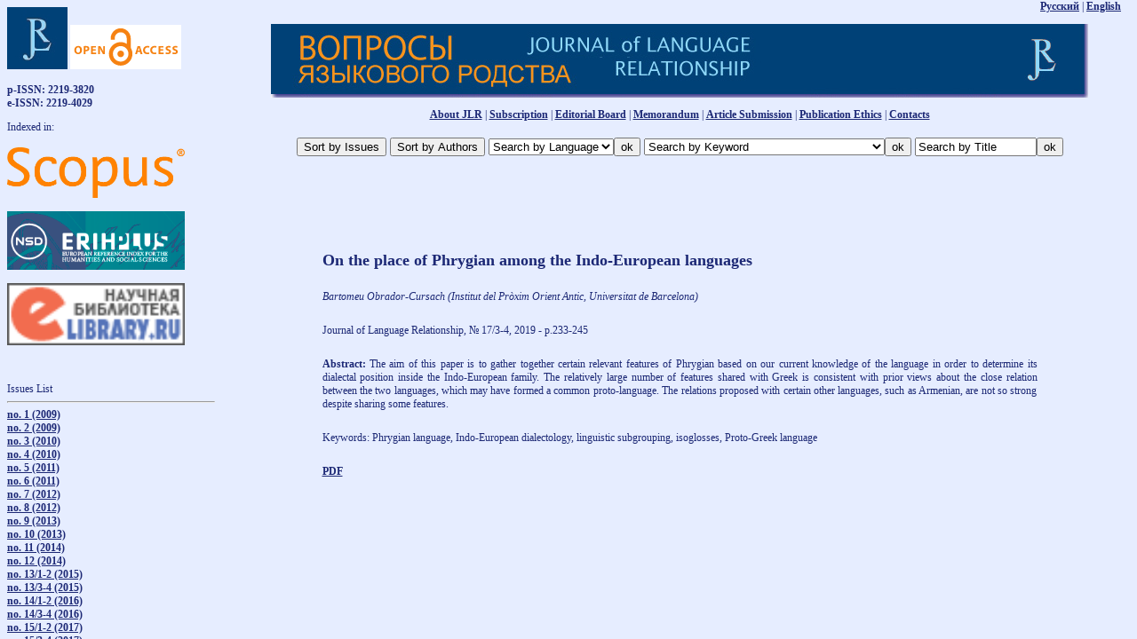

--- FILE ---
content_type: text/html; charset=UTF-8
request_url: https://jolr.ru/index.php?article=271
body_size: 172
content:
<html> 
 
<head>
<meta http-equiv="Content-Type" content="text/html; charset=utf8">
<title>Journal of Language Relationship</title> 
</head> 


<frameset framespacing="0" border="false" frameborder="0" cols="250,*"> 
  <frame name="authors" src="authors.php" scrolling="auto"> 
  <frameset rows="250,*"> 
    <frame name="search" src="search.php?article=271" noresize marginheight="0" marginwidth="0"> 
    <frame name="publications" src="article.php?id=271" scrolling="auto"> 
  </frameset>
</frameset> 

</html> 


--- FILE ---
content_type: text/html; charset=UTF-8
request_url: https://jolr.ru/authors.php
body_size: 3738
content:
<html>
<head>
<meta http-equiv="Content-Type" content="text/html; charset=utf8">
<link href="style.css" rel=stylesheet type=text/css> 
</head>
<body topmargn=20>

<a target="_top" href="index.php"><img src="images/logo.png"></a>
<img title="Platinum open-access model (free for authors and readers)" height="50px" src="images/openaccess.svg"></a>

<p><b>p-ISSN: 2219-3820</b>
<br><b>e-ISSN: 2219-4029</b></p>

<p>
Indexed in:<br>
<br><a target="_blank" href="http://www.scopus.com/sourceid/21100898969"><img src="images/scopus.png"  width="200"></a><br><br>

<a target="_blank" href="https://kanalregister.hkdir.no/publiseringskanaler/erihplus/periodical/info.action?id=485991"><img src="images/erih.png"  width="200"></a><br><br>

<a target="_blank" href="https://www.elibrary.ru/contents.asp?titleid=69471"><img src="images/elib.gif" width="200"></a><br><br>

</p>

&nbsp;<br>Issues List<hr><a href="publications.php?sort=issue&year=2009&issue=1" target="publications"> no. 1 (2009)</a><br><a href="publications.php?sort=issue&year=2009&issue=2" target="publications"> no. 2 (2009)</a><br><a href="publications.php?sort=issue&year=2010&issue=3" target="publications"> no. 3 (2010)</a><br><a href="publications.php?sort=issue&year=2010&issue=4" target="publications"> no. 4 (2010)</a><br><a href="publications.php?sort=issue&year=2011&issue=5" target="publications"> no. 5 (2011)</a><br><a href="publications.php?sort=issue&year=2011&issue=6" target="publications"> no. 6 (2011)</a><br><a href="publications.php?sort=issue&year=2012&issue=7" target="publications"> no. 7 (2012)</a><br><a href="publications.php?sort=issue&year=2012&issue=8" target="publications"> no. 8 (2012)</a><br><a href="publications.php?sort=issue&year=2013&issue=9" target="publications"> no. 9 (2013)</a><br><a href="publications.php?sort=issue&year=2013&issue=10" target="publications"> no. 10 (2013)</a><br><a href="publications.php?sort=issue&year=2014&issue=11" target="publications"> no. 11 (2014)</a><br><a href="publications.php?sort=issue&year=2014&issue=12" target="publications"> no. 12 (2014)</a><br><a href="publications.php?sort=issue&year=2015&issue=13/1-2" target="publications"> no. 13/1-2 (2015)</a><br><a href="publications.php?sort=issue&year=2015&issue=13/3-4" target="publications"> no. 13/3-4 (2015)</a><br><a href="publications.php?sort=issue&year=2016&issue=14/1-2" target="publications"> no. 14/1-2 (2016)</a><br><a href="publications.php?sort=issue&year=2016&issue=14/3-4" target="publications"> no. 14/3-4 (2016)</a><br><a href="publications.php?sort=issue&year=2017&issue=15/1-2" target="publications"> no. 15/1-2 (2017)</a><br><a href="publications.php?sort=issue&year=2017&issue=15/3-4" target="publications"> no. 15/3-4 (2017)</a><br><a href="publications.php?sort=issue&year=2018&issue=16/1-2" target="publications"> no. 16/1-2 (2018)</a><br><a href="publications.php?sort=issue&year=2018&issue=16/3-4" target="publications"> no. 16/3-4 (2018)</a><br><a href="publications.php?sort=issue&year=2019&issue=17/1-2" target="publications"> no. 17/1-2 (2019)</a><br><a href="publications.php?sort=issue&year=2019&issue=17/3-4" target="publications"> no. 17/3-4 (2019)</a><br><a href="publications.php?sort=issue&year=2020&issue=18/1-2" target="publications"> no. 18/1-2 (2020)</a><br><a href="publications.php?sort=issue&year=2020&issue=18/3-4" target="publications"> no. 18/3-4 (2020)</a><br><a href="publications.php?sort=issue&year=2021&issue=19/1-2" target="publications"> no. 19/1-2 (2021)</a><br><a href="publications.php?sort=issue&year=2021&issue=19/3-4" target="publications"> no. 19/3-4 (2021)</a><br><a href="publications.php?sort=issue&year=2022&issue=20/1-2" target="publications"> no. 20/1-2 (2022)</a><br><a href="publications.php?sort=issue&year=2022&issue=20/3-4" target="publications"> no. 20/3-4 (2022)</a><br><a href="publications.php?sort=issue&year=2023&issue=21/1-2" target="publications"> no. 21/1-2 (2023)</a><br><a href="publications.php?sort=issue&year=2023&issue=21/3-4" target="publications"> no. 21/3-4 (2023)</a><br><a href="publications.php?sort=issue&year=2024&issue=22/1-2" target="publications"> no. 22/1-2 (2024)</a><br><a href="publications.php?sort=issue&year=2024&issue=22/3-4" target="publications"> no. 22/3-4 (2024)</a><br><a href="publications.php?sort=issue&year=2025&issue=23/1-2" target="publications"> no. 23/1-2 (2025)</a><br><hr><p>Authors List<hr><a href="publications.php?sort=author&auth=*Editors, " target="publications">*Editors, </a> (2)<br><a href="publications.php?sort=author&auth=Adiego, Ignasi-Xavier" target="publications">Adiego, Ignasi-Xavier</a> (1)<br><a href="publications.php?sort=author&auth=Afanasev, Ilia" target="publications">Afanasev, Ilia</a> (1)<br><a href="publications.php?sort=author&auth=Aikio, Ante" target="publications">Aikio, Ante</a> (1)<br><a href="publications.php?sort=author&auth=Alekseyev, Mikhail" target="publications">Alekseyev, Mikhail</a> (1)<br><a href="publications.php?sort=author&auth=Alonso, Juan Luis García" target="publications">Alonso, Juan Luis García</a> (1)<br><a href="publications.php?sort=author&auth=Alves, Mark" target="publications">Alves, Mark</a> (1)<br><a href="publications.php?sort=author&auth=Andrade, Rafael" target="publications">Andrade, Rafael</a> (1)<br><a href="publications.php?sort=author&auth=Anikin, Alexander" target="publications">Anikin, Alexander</a> (1)<br><a href="publications.php?sort=author&auth=Anthony, David" target="publications">Anthony, David</a> (1)<br><a href="publications.php?sort=author&auth=Armand, Elena" target="publications">Armand, Elena</a> (1)<br><a href="publications.php?sort=author&auth=Babaev, Kirill" target="publications">Babaev, Kirill</a> (9)<br><a href="publications.php?sort=author&auth=Badeev, Artyom" target="publications">Badeev, Artyom</a> (1)<br><a href="publications.php?sort=author&auth=Balanovska, Elena" target="publications">Balanovska, Elena</a> (1)<br><a href="publications.php?sort=author&auth=Balanovsky, Oleg" target="publications">Balanovsky, Oleg</a> (1)<br><a href="publications.php?sort=author&auth=Bancel, Pierre" target="publications">Bancel, Pierre</a> (1)<br><a href="publications.php?sort=author&auth=Barulin, Alexander" target="publications">Barulin, Alexander</a> (1)<br><a href="publications.php?sort=author&auth=Basharin, Pavel" target="publications">Basharin, Pavel</a> (1)<br><a href="publications.php?sort=author&auth=Belikov, Vladimir" target="publications">Belikov, Vladimir</a> (1)<br><a href="publications.php?sort=author&auth=Belov, Alexius" target="publications">Belov, Alexius</a> (1)<br><a href="publications.php?sort=author&auth=Belova, Anna" target="publications">Belova, Anna</a> (1)<br><a href="publications.php?sort=author&auth=Belyayev, Oleg" target="publications">Belyayev, Oleg</a> (1)<br><a href="publications.php?sort=author&auth=Belykh, Sergei" target="publications">Belykh, Sergei</a> (1)<br><a href="publications.php?sort=author&auth=Belykh, Sergey" target="publications">Belykh, Sergey</a> (1)<br><a href="publications.php?sort=author&auth=Bengtson, John" target="publications">Bengtson, John</a> (5)<br><a href="publications.php?sort=author&auth=Bezlepkin, Alexander" target="publications">Bezlepkin, Alexander</a> (2)<br><a href="publications.php?sort=author&auth=Blažek, Václav" target="publications">Blažek, Václav</a> (6)<br><a href="publications.php?sort=author&auth=Bomhard, Allan" target="publications">Bomhard, Allan</a> (1)<br><a href="publications.php?sort=author&auth=Boroday, Sergei" target="publications">Boroday, Sergei</a> (1)<br><a href="publications.php?sort=author&auth=Burlak, Svetlana" target="publications">Burlak, Svetlana</a> (4)<br><a href="publications.php?sort=author&auth=Carvalho, Fernando O. de" target="publications">Carvalho, Fernando O. de</a> (5)<br><a href="publications.php?sort=author&auth=Chacon, Thiago Costa" target="publications">Chacon, Thiago Costa</a> (1)<br><a href="publications.php?sort=author&auth=Chekhonadskaya, Nina" target="publications">Chekhonadskaya, Nina</a> (1)<br><a href="publications.php?sort=author&auth=Chirikba, Viacheslav" target="publications">Chirikba, Viacheslav</a> (1)<br><a href="publications.php?sort=author&auth=Cotticelli-Kurras, Paola" target="publications">Cotticelli-Kurras, Paola</a> (1)<br><a href="publications.php?sort=author&auth=Davletshin, Albert" target="publications">Davletshin, Albert</a> (3)<br><a href="publications.php?sort=author&auth=Dieterlen, Florent" target="publications">Dieterlen, Florent</a> (1)<br><a href="publications.php?sort=author&auth=Dybo, Anna" target="publications">Dybo, Anna</a> (7)<br><a href="publications.php?sort=author&auth=Dybo, Vladimir" target="publications">Dybo, Vladimir</a> (4)<br><a href="publications.php?sort=author&auth=Edelman, Joy" target="publications">Edelman, Joy</a> (1)<br><a href="publications.php?sort=author&auth=Egorov, Ilya" target="publications">Egorov, Ilya</a> (3)<br><a href="publications.php?sort=author&auth=Eichner, Heiner" target="publications">Eichner, Heiner</a> (2)<br><a href="publications.php?sort=author&auth=Fleischhauer, Jens" target="publications">Fleischhauer, Jens</a> (1)<br><a href="publications.php?sort=author&auth=Foster, Christopher J." target="publications">Foster, Christopher J.</a> (1)<br><a href="publications.php?sort=author&auth=Fournet, Arnaud" target="publications">Fournet, Arnaud</a> (1)<br><a href="publications.php?sort=author&auth=Gamkrelidze, Tamaz" target="publications">Gamkrelidze, Tamaz</a> (1)<br><a href="publications.php?sort=author&auth=García Trabazo, José Virgilio" target="publications">García Trabazo, José Virgilio</a> (1)<br><a href="publications.php?sort=author&auth=Gates, Jesse P." target="publications">Gates, Jesse P.</a> (1)<br><a href="publications.php?sort=author&auth=Gell-Mann, Murray" target="publications">Gell-Mann, Murray</a> (2)<br><a href="publications.php?sort=author&auth=Giusfredi, Federico" target="publications">Giusfredi, Federico</a> (1)<br><a href="publications.php?sort=author&auth=Gong, Xun" target="publications">Gong, Xun</a> (1)<br><a href="publications.php?sort=author&auth=Gruntov, Ilya" target="publications">Gruntov, Ilya</a> (2)<br><a href="publications.php?sort=author&auth=Gvozdanović, Jadranka" target="publications">Gvozdanović, Jadranka</a> (1)<br><a href="publications.php?sort=author&auth=Görke, Susanne" target="publications">Görke, Susanne</a> (1)<br><a href="publications.php?sort=author&auth=Harvey, Andrew" target="publications">Harvey, Andrew</a> (1)<br><a href="publications.php?sort=author&auth=Helimsky, Eugene" target="publications">Helimsky, Eugene</a> (1)<br><a href="publications.php?sort=author&auth=Hill, Nathan W." target="publications">Hill, Nathan W.</a> (1)<br><a href="publications.php?sort=author&auth=Holman, Eric" target="publications">Holman, Eric</a> (1)<br><a href="publications.php?sort=author&auth=Honken, Henry" target="publications">Honken, Henry</a> (1)<br><a href="publications.php?sort=author&auth=Huo, Wenwen" target="publications">Huo, Wenwen</a> (1)<br><a href="publications.php?sort=author&auth=Illich-Svitych, Vladislav" target="publications">Illich-Svitych, Vladislav</a> (1)<br><a href="publications.php?sort=author&auth=Irnanda, Septhia" target="publications">Irnanda, Septhia</a> (1)<br><a href="publications.php?sort=author&auth=Itkin, Ilya B." target="publications">Itkin, Ilya B.</a> (1)<br><a href="publications.php?sort=author&auth=Ivanov, Vyacheslav" target="publications">Ivanov, Vyacheslav</a> (2)<br><a href="publications.php?sort=author&auth=Jacques, Guillaume" target="publications">Jacques, Guillaume</a> (1)<br><a href="publications.php?sort=author&auth=Jin, Lixin" target="publications">Jin, Lixin</a> (1)<br><a href="publications.php?sort=author&auth=Kassian, Alexei" target="publications">Kassian, Alexei</a> (6)<br><a href="publications.php?sort=author&auth=Khachaturyan, Maria" target="publications">Khachaturyan, Maria</a> (1)<br><a href="publications.php?sort=author&auth=Kharkov, Vladimir N." target="publications">Kharkov, Vladimir N.</a> (1)<br><a href="publications.php?sort=author&auth=Kholkina, Liliya" target="publications">Kholkina, Liliya</a> (1)<br><a href="publications.php?sort=author&auth=Klimenchenko, Lyubov" target="publications">Klimenchenko, Lyubov</a> (1)<br><a href="publications.php?sort=author&auth=Kocharov, Petr" target="publications">Kocharov, Petr</a> (1)<br><a href="publications.php?sort=author&auth=Kogan, Anton" target="publications">Kogan, Anton</a> (16)<br><a href="publications.php?sort=author&auth=Kolesnikov, Nikita A." target="publications">Kolesnikov, Nikita A.</a> (1)<br><a href="publications.php?sort=author&auth=Kornienko, Tatiana" target="publications">Kornienko, Tatiana</a> (1)<br><a href="publications.php?sort=author&auth=Korovina, Evgeniya" target="publications">Korovina, Evgeniya</a> (3)<br><a href="publications.php?sort=author&auth=Koryakov, Yuri B. " target="publications">Koryakov, Yuri B. </a> (1)<br><a href="publications.php?sort=author&auth=Koshelev, Alexey" target="publications">Koshelev, Alexey</a> (1)<br><a href="publications.php?sort=author&auth=Kotoedov, Ivan" target="publications">Kotoedov, Ivan</a> (1)<br><a href="publications.php?sort=author&auth=Krylova, Anastasia" target="publications">Krylova, Anastasia</a> (1)<br><a href="publications.php?sort=author&auth=Krylova, Anastasiya" target="publications">Krylova, Anastasiya</a> (5)<br><a href="publications.php?sort=author&auth=Kudrinski, Maksim" target="publications">Kudrinski, Maksim</a> (2)<br><a href="publications.php?sort=author&auth=Kulikov, Leonid" target="publications">Kulikov, Leonid</a> (1)<br><a href="publications.php?sort=author&auth=Kullanda, Sergey" target="publications">Kullanda, Sergey</a> (7)<br><a href="publications.php?sort=author&auth=Kuritsyna, Anna" target="publications">Kuritsyna, Anna</a> (1)<br><a href="publications.php?sort=author&auth=Kuzmina, Anastasiya" target="publications">Kuzmina, Anastasiya</a> (1)<br><a href="publications.php?sort=author&auth=Kuznetsov, Igor" target="publications">Kuznetsov, Igor</a> (1)<br><a href="publications.php?sort=author&auth=Lai, Yunfan" target="publications">Lai, Yunfan</a> (2)<br><a href="publications.php?sort=author&auth=Lander, Yuri" target="publications">Lander, Yuri</a> (1)<br><a href="publications.php?sort=author&auth=Leschber, Corinna" target="publications">Leschber, Corinna</a> (1)<br><a href="publications.php?sort=author&auth=List, Johann-Mattis" target="publications">List, Johann-Mattis</a> (4)<br><a href="publications.php?sort=author&auth=Lolua, Roman" target="publications">Lolua, Roman</a> (1)<br><a href="publications.php?sort=author&auth=Lorentz, Marina" target="publications">Lorentz, Marina</a> (2)<br><a href="publications.php?sort=author&auth=Lyavdansky, Alexey" target="publications">Lyavdansky, Alexey</a> (1)<br><a href="publications.php?sort=author&auth=Ma, Kun" target="publications">Ma, Kun</a> (1)<br><a href="publications.php?sort=author&auth=Mallory, J.P." target="publications">Mallory, J.P.</a> (1)<br><a href="publications.php?sort=author&auth=Mankov, Alexander" target="publications">Mankov, Alexander</a> (1)<br><a href="publications.php?sort=author&auth=Manusov, Arseniy" target="publications">Manusov, Arseniy</a> (1)<br><a href="publications.php?sort=author&auth=Manzelli, Gianguido" target="publications">Manzelli, Gianguido</a> (1)<br><a href="publications.php?sort=author&auth=Martirosyan, Hrach" target="publications">Martirosyan, Hrach</a> (1)<br><a href="publications.php?sort=author&auth=Matasović, Ranko" target="publications">Matasović, Ranko</a> (1)<br><a href="publications.php?sort=author&auth=Matthey de l’Etang, Alain" target="publications">Matthey de l’Etang, Alain</a> (1)<br><a href="publications.php?sort=author&auth=Mazo, Olga" target="publications">Mazo, Olga</a> (2)<br><a href="publications.php?sort=author&auth=Melchert, Craig H." target="publications">Melchert, Craig H.</a> (1)<br><a href="publications.php?sort=author&auth=Mikhailova, Tatyana" target="publications">Mikhailova, Tatyana</a> (11)<br><a href="publications.php?sort=author&auth=Militarev, Alexander" target="publications">Militarev, Alexander</a> (10)<br><a href="publications.php?sort=author&auth=Molina, Maria" target="publications">Molina, Maria</a> (7)<br><a href="publications.php?sort=author&auth=Mous, Maarten" target="publications">Mous, Maarten</a> (1)<br><a href="publications.php?sort=author&auth=Mouton, Alice" target="publications">Mouton, Alice</a> (1)<br><a href="publications.php?sort=author&auth=Mudrak, Oleg" target="publications">Mudrak, Oleg</a> (1)<br><a href="publications.php?sort=author&auth=Mullonen, Irma" target="publications">Mullonen, Irma</a> (1)<br><a href="publications.php?sort=author&auth=Nanij, Lyudmila" target="publications">Nanij, Lyudmila</a> (1)<br><a href="publications.php?sort=author&auth=Nikolaev, Sergei" target="publications">Nikolaev, Sergei</a> (6)<br><a href="publications.php?sort=author&auth=Nikulin, Andrey" target="publications">Nikulin, Andrey</a> (6)<br><a href="publications.php?sort=author&auth=Normanskaya, Yuliya" target="publications">Normanskaya, Yuliya</a> (1)<br><a href="publications.php?sort=author&auth=Obrador-Cursach, Bartomeu" target="publications">Obrador-Cursach, Bartomeu</a> (2)<br><a href="publications.php?sort=author&auth=Ogloblin, Alexander" target="publications">Ogloblin, Alexander</a> (1)<br><a href="publications.php?sort=author&auth=Oreshko, Rostislav" target="publications">Oreshko, Rostislav</a> (2)<br><a href="publications.php?sort=author&auth=Orlandi, Georg" target="publications">Orlandi, Georg</a> (1)<br><a href="publications.php?sort=author&auth=Orlandi, Giorgio" target="publications">Orlandi, Giorgio</a> (2)<br><a href="publications.php?sort=author&auth=Oslon, Mikhail" target="publications">Oslon, Mikhail</a> (3)<br><a href="publications.php?sort=author&auth=Peiros, Ilia" target="publications">Peiros, Ilia</a> (4)<br><a href="publications.php?sort=author&auth=Petrova, Varvara" target="publications">Petrova, Varvara</a> (1)<br><a href="publications.php?sort=author&auth=Popova, Olga" target="publications">Popova, Olga</a> (1)<br><a href="publications.php?sort=author&auth=Porkhomovsky, Viktor" target="publications">Porkhomovsky, Viktor</a> (1)<br><a href="publications.php?sort=author&auth=Pozdniakov, Konstantin" target="publications">Pozdniakov, Konstantin</a> (1)<br><a href="publications.php?sort=author&auth=Prokhorov, Kirill" target="publications">Prokhorov, Kirill</a> (1)<br><a href="publications.php?sort=author&auth=Prósper, Blanca María" target="publications">Prósper, Blanca María</a> (2)<br><a href="publications.php?sort=author&auth=Qiang, Si" target="publications">Qiang, Si</a> (1)<br><a href="publications.php?sort=author&auth=Renkovskaya, Evgeniya" target="publications">Renkovskaya, Evgeniya</a> (1)<br><a href="publications.php?sort=author&auth=Repanšek, Luka" target="publications">Repanšek, Luka</a> (1)<br><a href="publications.php?sort=author&auth=Reshetnikov, Kirill" target="publications">Reshetnikov, Kirill</a> (1)<br><a href="publications.php?sort=author&auth=Rieken, Elisabeth" target="publications">Rieken, Elisabeth</a> (1)<br><a href="publications.php?sort=author&auth=Rizza, Alfredo" target="publications">Rizza, Alfredo</a> (1)<br><a href="publications.php?sort=author&auth=Robbeets, Martine" target="publications">Robbeets, Martine</a> (1)<br><a href="publications.php?sort=author&auth=Romantsevski, Anastasia Garnet" target="publications">Romantsevski, Anastasia Garnet</a> (1)<br><a href="publications.php?sort=author&auth=Russo, Maksim" target="publications">Russo, Maksim</a> (1)<br><a href="publications.php?sort=author&auth=Réveilhac, Florian" target="publications">Réveilhac, Florian</a> (1)<br><a href="publications.php?sort=author&auth=Sadykova, Anna" target="publications">Sadykova, Anna</a> (1)<br><a href="publications.php?sort=author&auth=Saenko, Mikhail" target="publications">Saenko, Mikhail</a> (7)<br><a href="publications.php?sort=author&auth=Sands, Bonny" target="publications">Sands, Bonny</a> (1)<br><a href="publications.php?sort=author&auth=Savelyev, Alexander" target="publications">Savelyev, Alexander</a> (1)<br><a href="publications.php?sort=author&auth=Scala, Andrea" target="publications">Scala, Andrea</a> (1)<br><a href="publications.php?sort=author&auth=Schürr, Dieter" target="publications">Schürr, Dieter</a> (1)<br><a href="publications.php?sort=author&auth=Shatskov, Andrey" target="publications">Shatskov, Andrey</a> (1)<br><a href="publications.php?sort=author&auth=Shen, Ruiqing" target="publications">Shen, Ruiqing</a> (1)<br><a href="publications.php?sort=author&auth=Sideltsev, Andrej" target="publications">Sideltsev, Andrej</a> (4)<br><a href="publications.php?sort=author&auth=Sidwell, Paul" target="publications">Sidwell, Paul</a> (2)<br><a href="publications.php?sort=author&auth=Sim, Galina" target="publications">Sim, Galina</a> (1)<br><a href="publications.php?sort=author&auth=Simon, Zsolt" target="publications">Simon, Zsolt</a> (1)<br><a href="publications.php?sort=author&auth=Sirk, Ulo" target="publications">Sirk, Ulo</a> (1)<br><a href="publications.php?sort=author&auth=Smirnitskaya, Anna" target="publications">Smirnitskaya, Anna</a> (1)<br><a href="publications.php?sort=author&auth=Solopov, Aleksey" target="publications">Solopov, Aleksey</a> (1)<br><a href="publications.php?sort=author&auth=Solovyev, Valery" target="publications">Solovyev, Valery</a> (1)<br><a href="publications.php?sort=author&auth=Starostin, George" target="publications">Starostin, George</a> (21)<br><a href="publications.php?sort=author&auth=Stauffer, Dietrich" target="publications">Stauffer, Dietrich</a> (1)<br><a href="publications.php?sort=author&auth=Stephen Pax, Leonard" target="publications">Stephen Pax, Leonard</a> (1)<br><a href="publications.php?sort=author&auth=Stolbova, Olga" target="publications">Stolbova, Olga</a> (1)<br><a href="publications.php?sort=author&auth=Sumbatova, Nina" target="publications">Sumbatova, Nina</a> (4)<br><a href="publications.php?sort=author&auth=Takács, Gábor" target="publications">Takács, Gábor</a> (6)<br><a href="publications.php?sort=author&auth=Testelets, Yakov" target="publications">Testelets, Yakov</a> (1)<br><a href="publications.php?sort=author&auth=Trofimov, Artem" target="publications">Trofimov, Artem</a> (7)<br><a href="publications.php?sort=author&auth=Turchin, Peter" target="publications">Turchin, Peter</a> (1)<br><a href="publications.php?sort=author&auth=Urmanchieva, Anna Y." target="publications">Urmanchieva, Anna Y.</a> (1)<br><a href="publications.php?sort=author&auth=Usher, Timothy" target="publications">Usher, Timothy</a> (1)<br><a href="publications.php?sort=author&auth=Utevska, Olga" target="publications">Utevska, Olga</a> (1)<br><a href="publications.php?sort=author&auth=Vajda, Edward" target="publications">Vajda, Edward</a> (1)<br><a href="publications.php?sort=author&auth=Valerio, Miguel" target="publications">Valerio, Miguel</a> (3)<br><a href="publications.php?sort=author&auth=Varbot, Zhanna" target="publications">Varbot, Zhanna</a> (1)<br><a href="publications.php?sort=author&auth=Vasilyev, Mikhail" target="publications">Vasilyev, Mikhail</a> (5)<br><a href="publications.php?sort=author&auth=Vernet, Mariona" target="publications">Vernet, Mariona</a> (1)<br><a href="publications.php?sort=author&auth=Viti, Carlotta" target="publications">Viti, Carlotta</a> (1)<br><a href="publications.php?sort=author&auth=Volkonskaya, Maria" target="publications">Volkonskaya, Maria</a> (1)<br><a href="publications.php?sort=author&auth=Vydrin, Valentin" target="publications">Vydrin, Valentin</a> (3)<br><a href="publications.php?sort=author&auth=Wichmann, Søren" target="publications">Wichmann, Søren</a> (1)<br><a href="publications.php?sort=author&auth=Yakubovich, Ilya" target="publications">Yakubovich, Ilya</a> (11)<br><a href="publications.php?sort=author&auth=Zaitsev, Leonid" target="publications">Zaitsev, Leonid</a> (1)<br><a href="publications.php?sort=author&auth=Zhang, Shuya" target="publications">Zhang, Shuya</a> (1)<br><a href="publications.php?sort=author&auth=Zhivlov, Mikhail" target="publications">Zhivlov, Mikhail</a> (14)<br><a href="publications.php?sort=author&auth=Zhivlova, Nina" target="publications">Zhivlova, Nina</a> (1)<br>&nbsp;<p><center><script type="text/javascript" src="//yandex.st/share/share.js" charset="utf-8"></script>
<div class="yashare-auto-init" data-yashareL10n="ru" data-yashareType="none" data-yashareQuickServices="vkontakte,facebook,twitter" data-yashareLink="http://jolr.ru"></div><br/><img src="logo.jpg"></center>
<p><center><script type="text/javascript" language="JavaScript">var site="s15cyryllo"</script>
<script type="text/javascript" language="JavaScript1.2" src="http://s15.sitemeter.com/js/counter.js?site=s15cyryllo">
</script>
</body>
</html>


--- FILE ---
content_type: text/html; charset=UTF-8
request_url: https://jolr.ru/search.php?article=271
body_size: 8105
content:
<html>
<head>
<meta http-equiv="Content-Type" content="text/html; charset=utf8">
<link href="style.css" rel=stylesheet type=text/css> 
</head>
<body>

<div align=right><a href="index.php?article=271&ru" target="_parent" id="link_ru">Русский</a> | <a href="index.php?article=271&en" target="_parent" id="link_en">English</a>&nbsp;&nbsp;&nbsp;&nbsp;&nbsp;&nbsp;</div>
<!--
<div align=right><a href="index.php?ru" target="_parent">Русский</a> | <a href="index.php?en" target="_parent">English</a>&nbsp;&nbsp;&nbsp;&nbsp;&nbsp;&nbsp;</div>
-->


		<p><center>
		<img src="top.jpg"><p>
		<a href="about.html" target="publications" onclick="clearLink()">About JLR</a> | 
		<a href="subscription.html" target="publications" onclick="clearLink()">Subscription</a> | 
		<a href="editorial.html" target="publications" onclick="clearLink()">Editorial Board</a> | 
		<a href="memo.html" target="publications" onclick="clearLink()">Memorandum</a> | 
		<a href="submission.html" target="publications" onclick="clearLink()">Article Submission</a> | 
		<a href="ethics.html" target="publications" onclick="clearLink()">Publication Ethics</a> | 
		<a href="contacts.php" target="publications" onclick="clearLink()">Contacts</a>
		<br><br>
		<table align=center><tr>
		<td><form action="publications.php?sort=issues" method=post target="publications"><input type=submit value="Sort by Issues"></form></td>
		<td><form action="publications.php?sort=authors" method=post target="publications"><input type=submit value="Sort by Authors"></form></td>
		<td><form action="publications.php?sort=language" method=post target="publications"><select name=language><option value="">Search by Language</option><option value="">-----------------------------</option><option value=""></option><option value="English">English</option><option value="French">French</option><option value="German">German</option><option value="Russian">Russian</option></select><input type=submit value="ok"></form></td> 
		<td><form action="publications.php?sort=topic" method=post target="publications"><select name=topic><option value="">Search by Keyword</option><option value="">-----------------------------</option><option value=""></option><option value="110-item Swadesh list">110-item Swadesh list</option><option value="50-item wordlist">50-item wordlist</option><option value="Acehnese language">Acehnese language</option><option value="Aegean migrations">Aegean migrations</option><option value="Afrasian (Afro-Asiatic) languages">Afrasian (Afro-Asiatic) languages</option><option value="Afrasian languages">Afrasian languages</option><option value="African historical linguistics">African historical linguistics</option><option value="African languages">African languages</option><option value="Afro-Asiatic">Afro-Asiatic</option><option value="Afro-Asiatic languages">Afro-Asiatic languages</option><option value="Afroasiatic languages">Afroasiatic languages</option><option value="Ainu">Ainu</option><option value="Akkadian language">Akkadian language</option><option value="Alan language">Alan language</option><option value="Alfred L. Kroeber">Alfred L. Kroeber</option><option value="Algic languages">Algic languages</option><option value="Algonquian-Wakashan languages">Algonquian-Wakashan languages</option><option value="Altaic homeland">Altaic homeland</option><option value="Altaic languages">Altaic languages</option><option value="Amerind">Amerind</option><option value="Amerindian languages">Amerindian languages</option><option value="Amorrite">Amorrite</option><option value="Anatolia">Anatolia</option><option value="Anatolian">Anatolian</option><option value="Anatolian hieroglyphs">Anatolian hieroglyphs</option><option value="Anatolian languages">Anatolian languages</option><option value="Anatolian onomastics">Anatolian onomastics</option><option value="Anatolian religion">Anatolian religion</option><option value="Anatolian unreduplicated perfect stems">Anatolian unreduplicated perfect stems</option><option value="Anatolian verbal morphology">Anatolian verbal morphology</option><option value="Ancient Egyptian">Ancient Egyptian</option><option value="Ancient Greek">Ancient Greek</option><option value="Ancient Greek language">Ancient Greek language</option><option value="Ancient Italy">Ancient Italy</option><option value="Apabhraṃśa">Apabhraṃśa</option><option value="Arabic">Arabic</option><option value="Arawakan languages">Arawakan languages</option><option value="Armenian">Armenian</option><option value="Armenian etymology">Armenian etymology</option><option value="Armenian historical linguistics">Armenian historical linguistics</option><option value="Aryan languages">Aryan languages</option><option value="Asia Minor">Asia Minor</option><option value="Assyrians">Assyrians</option><option value="Athabaskan languages">Athabaskan languages</option><option value="Atharva Veda">Atharva Veda</option><option value="Atharvaveda">Atharvaveda</option><option value="Atlantic languages">Atlantic languages</option><option value="Australopithecus">Australopithecus</option><option value="Austric">Austric</option><option value="Austroasiatic">Austroasiatic</option><option value="Austroasiatic languages">Austroasiatic languages</option><option value="Austronesian languages">Austronesian languages</option><option value="Avestan language">Avestan language</option><option value="Balkan Romance languages">Balkan Romance languages</option><option value="Balti language">Balti language</option><option value="Baltic languages">Baltic languages</option><option value="Balto-Slavic languages">Balto-Slavic languages</option><option value="Basque language">Basque language</option><option value="Bayesian inference">Bayesian inference</option><option value="Benue-Congo languages">Benue-Congo languages</option><option value="Berber">Berber</option><option value="Bible studies">Bible studies</option><option value="Binyanim">Binyanim</option><option value="Brittonic">Brittonic</option><option value="Bruzha language">Bruzha language</option><option value="Bulaka River language family">Bulaka River language family</option><option value="Bulgharic languages">Bulgharic languages</option><option value="Burushaski language">Burushaski language</option><option value="Carian language">Carian language</option><option value="Caucasian Albanian">Caucasian Albanian</option><option value="Caucasian languages">Caucasian languages</option><option value="Celtiberian languages">Celtiberian languages</option><option value="Celtic etymology">Celtic etymology</option><option value="Celtic homeland">Celtic homeland</option><option value="Celtic languages">Celtic languages</option><option value="Celto-Germanic isoglosses">Celto-Germanic isoglosses</option><option value="Celts">Celts</option><option value="Chadic languages">Chadic languages</option><option value="Chalcolithic Europe.">Chalcolithic Europe.</option><option value="Chamic languages">Chamic languages</option><option value="Chimakuan-Wakashan languages">Chimakuan-Wakashan languages</option><option value="Chinese dialects">Chinese dialects</option><option value="Chinese language history">Chinese language history</option><option value="Chinese rhymes">Chinese rhymes</option><option value="Chinese writing">Chinese writing</option><option value="Chiquitano language">Chiquitano language</option><option value="Chuvash language">Chuvash language</option><option value="Cilician names">Cilician names</option><option value="Classical Arabic">Classical Arabic</option><option value="Crimean Tatar language">Crimean Tatar language</option><option value="Cushitic languages">Cushitic languages</option><option value="Dalmatian language">Dalmatian language</option><option value="Dardic languages">Dardic languages</option><option value="Dargwa (Dargi)">Dargwa (Dargi)</option><option value="Dargwa languages">Dargwa languages</option><option value="Dene-Caucasian hypothesis">Dene-Caucasian hypothesis</option><option value="Dene-Yeniseian hypothesis">Dene-Yeniseian hypothesis</option><option value="Dravidian languages">Dravidian languages</option><option value="Early Greek language">Early Greek language</option><option value="East Caucasian languages">East Caucasian languages</option><option value="East Slavic languages">East Slavic languages</option><option value="East Sudanic languages">East Sudanic languages</option><option value="East Turkestan">East Turkestan</option><option value="Eastern Iranian languages">Eastern Iranian languages</option><option value="Eastern Min dialects">Eastern Min dialects</option><option value="Eastern ǂHoan language">Eastern ǂHoan language</option><option value="Editors' Note">Editors' Note</option><option value="Edward Sapir">Edward Sapir</option><option value="Egyptian language">Egyptian language</option><option value="Eskimo-Aleut languages">Eskimo-Aleut languages</option><option value="Etruscan language">Etruscan language</option><option value="Euskaro-Caucasian hypothesis">Euskaro-Caucasian hypothesis</option><option value="Euskaro-Caucasian language family">Euskaro-Caucasian language family</option><option value="Finnic languages">Finnic languages</option><option value="Finno-Ugric languages">Finno-Ugric languages</option><option value="Garbhāvakrāntisutra">Garbhāvakrāntisutra</option><option value="Goidelic">Goidelic</option><option value="Greek Epigraphy">Greek Epigraphy</option><option value="Greek language">Greek language</option><option value="Greek lexicology">Greek lexicology</option><option value="Greek-Anatolian contact">Greek-Anatolian contact</option><option value="Greek-Anatolian interaction">Greek-Anatolian interaction</option><option value="Gyalrong languages">Gyalrong languages</option><option value="Gyalrongic languages">Gyalrongic languages</option><option value="Hadza language">Hadza language</option><option value="Hana">Hana</option><option value="Hani-Rabbat">Hani-Rabbat</option><option value="Hanigalbat">Hanigalbat</option><option value="Hattic language">Hattic language</option><option value="Hattusa">Hattusa</option><option value="Herodotus">Herodotus</option><option value="Hieroglyphic Luwian">Hieroglyphic Luwian</option><option value="History of Basque language">History of Basque language</option><option value="Hittite">Hittite</option><option value="Hittite language">Hittite language</option><option value="Hokan languages">Hokan languages</option><option value="Homer">Homer</option><option value="Homo erectus">Homo erectus</option><option value="Homo habilis">Homo habilis</option><option value="Homo heidelbergensis">Homo heidelbergensis</option><option value="Hurrian cuneiform texts">Hurrian cuneiform texts</option><option value="Hurrian language">Hurrian language</option><option value="Iberians">Iberians</option><option value="Iliad">Iliad</option><option value="Indo-Aryan languages">Indo-Aryan languages</option><option value="Indo-European">Indo-European</option><option value="Indo-European accentology">Indo-European accentology</option><option value="Indo-European agriculture">Indo-European agriculture</option><option value="Indo-European comparative linguistics">Indo-European comparative linguistics</option><option value="Indo-European dialectology">Indo-European dialectology</option><option value="Indo-European homeland">Indo-European homeland</option><option value="Indo-European languages">Indo-European languages</option><option value="Indo-European linguistics">Indo-European linguistics</option><option value="Indo-European origins">Indo-European origins</option><option value="Indo-European phylogeny">Indo-European phylogeny</option><option value="Indo-European populations">Indo-European populations</option><option value="Indo-European proto-language">Indo-European proto-language</option><option value="Indo-European reconstruction">Indo-European reconstruction</option><option value="Indo-Hittite">Indo-Hittite</option><option value="Indo-Iranian languages">Indo-Iranian languages</option><option value="Indo-Iranian lexicology">Indo-Iranian lexicology</option><option value="Insular Celtic">Insular Celtic</option><option value="Iranian languages">Iranian languages</option><option value="Japanese language">Japanese language</option><option value="Javanese">Javanese</option><option value="Je languages">Je languages</option><option value="Ju family">Ju family</option><option value="Ju languages">Ju languages</option><option value="Jê languages">Jê languages</option><option value="Karaim language">Karaim language</option><option value="Kashmiri">Kashmiri</option><option value="Kashmiri language">Kashmiri language</option><option value="Ket language">Ket language</option><option value="Khanty language">Khanty language</option><option value="Khoe languages">Khoe languages</option><option value="Khoisan languages">Khoisan languages</option><option value="Kizzuwadna">Kizzuwadna</option><option value="Komi language">Komi language</option><option value="Komi languages">Komi languages</option><option value="Komi-Permyak language">Komi-Permyak language</option><option value="Komi-Zyryan language">Komi-Zyryan language</option><option value="Kroraina kingdom">Kroraina kingdom</option><option value="Kullui language">Kullui language</option><option value="Kumaoni language">Kumaoni language</option><option value="Labarna">Labarna</option><option value="Ladakhi language">Ladakhi language</option><option value="Landuma language">Landuma language</option><option value="Latin language">Latin language</option><option value="Lemnian language">Lemnian language</option><option value="Lemnian stele from Kaminia">Lemnian stele from Kaminia</option><option value="Lemnos">Lemnos</option><option value="Lezgian languages">Lezgian languages</option><option value="Linear A">Linear A</option><option value="Lower Land">Lower Land</option><option value="Luiseño language">Luiseño language</option><option value="Luwian">Luwian</option><option value="Luwian language">Luwian language</option><option value="Luwian phonology">Luwian phonology</option><option value="Luwic">Luwic</option><option value="Luwic dialects">Luwic dialects</option><option value="Luwic languages">Luwic languages</option><option value="Lycian A language">Lycian A language</option><option value="Lycian B language">Lycian B language</option><option value="Lycian language">Lycian language</option><option value="Lydian language">Lydian language</option><option value="Lygdamis">Lygdamis</option><option value="Maba languages">Maba languages</option><option value="Macro-Je languages">Macro-Je languages</option><option value="Macro-Jê languages">Macro-Jê languages</option><option value="Malay">Malay</option><option value="Mande languages">Mande languages</option><option value="Mangghuer language">Mangghuer language</option><option value="Mansi language">Mansi language</option><option value="Mari language">Mari language</option><option value="Mediterranean substrate">Mediterranean substrate</option><option value="Mel languages">Mel languages</option><option value="Middle Assyrian">Middle Assyrian</option><option value="Middle Chinese language">Middle Chinese language</option><option value="Middle Euphrates">Middle Euphrates</option><option value="Milyan">Milyan</option><option value="Milyan language">Milyan language</option><option value="Mimi language">Mimi language</option><option value="Min dialects">Min dialects</option><option value="Mitanni">Mitanni</option><option value="Modern Irish">Modern Irish</option><option value="Mongghul language">Mongghul language</option><option value="Mongolic languages">Mongolic languages</option><option value="Monguor language">Monguor language</option><option value="Munda languages">Munda languages</option><option value="Mycenaean Greek">Mycenaean Greek</option><option value="Na-Dene languages">Na-Dene languages</option><option value="Nakh-Dagestanian languages">Nakh-Dagestanian languages</option><option value="Nakh-Daghestanian languages">Nakh-Daghestanian languages</option><option value="Nara language">Nara language</option><option value="Native American languages">Native American languages</option><option value="Naukan language">Naukan language</option><option value="Neogrammarian paradigm">Neogrammarian paradigm</option><option value="Neolithic Europe">Neolithic Europe</option><option value="New Guinean linguistics">New Guinean linguistics</option><option value="Ng Yap dialects">Ng Yap dialects</option><option value="Niger-Congo languages">Niger-Congo languages</option><option value="Nilo-Saharan languages">Nilo-Saharan languages</option><option value="Nivkh language">Nivkh language</option><option value="Nivkh-Algonquian languages">Nivkh-Algonquian languages</option><option value="Niya Prakrit">Niya Prakrit</option><option value="North Caucasian languages">North Caucasian languages</option><option value="Northern Syria">Northern Syria</option><option value="Northwestern Prakrit">Northwestern Prakrit</option><option value="Nostratic">Nostratic</option><option value="Nostratic hypothesis">Nostratic hypothesis</option><option value="Nostratic languages">Nostratic languages</option><option value="Nubian languages">Nubian languages</option><option value="Nyimang languages">Nyimang languages</option><option value="Old Chinese language">Old Chinese language</option><option value="Old Chinese phonology">Old Chinese phonology</option><option value="Old Church Slavonic">Old Church Slavonic</option><option value="Old Czech language">Old Czech language</option><option value="Old Indian">Old Indian</option><option value="Old Indian language">Old Indian language</option><option value="Old Indic">Old Indic</option><option value="Old Iranian languages">Old Iranian languages</option><option value="Old Irish">Old Irish</option><option value="Old Persian language">Old Persian language</option><option value="Old Tibetan language">Old Tibetan language</option><option value="Old Uighur language">Old Uighur language</option><option value="Old Vietnamese language">Old Vietnamese language</option><option value="Omotic languages">Omotic languages</option><option value="Ormuri language">Ormuri language</option><option value="Ossetian language">Ossetian language</option><option value="Palaic language">Palaic language</option><option value="Parachi language">Parachi language</option><option value="Pashto language">Pashto language</option><option value="Paul Radin">Paul Radin</option><option value="Permian languages">Permian languages</option><option value="Permian proto-language">Permian proto-language</option><option value="Permic languages">Permic languages</option><option value="Phrygian language">Phrygian language</option><option value="Pisidian">Pisidian</option><option value="Pisidian language">Pisidian language</option><option value="Polynesian Outliers">Polynesian Outliers</option><option value="Polynesian languages">Polynesian languages</option><option value="Prakrits">Prakrits</option><option value="Pre-Celtic substratum">Pre-Celtic substratum</option><option value="Pre-Greek language">Pre-Greek language</option><option value="Pre-Tibetan language">Pre-Tibetan language</option><option value="Proto-Afrasian homeland">Proto-Afrasian homeland</option><option value="Proto-Anatolian language">Proto-Anatolian language</option><option value="Proto-Euskaro-Caucasian">Proto-Euskaro-Caucasian</option><option value="Proto-Germanic">Proto-Germanic</option><option value="Proto-Greek language">Proto-Greek language</option><option value="Proto-Indo European">Proto-Indo European</option><option value="Proto-Indo-European">Proto-Indo-European</option><option value="Proto-Indo-European language">Proto-Indo-European language</option><option value="Proto-Indo-European perfect">Proto-Indo-European perfect</option><option value="Proto-Iranian">Proto-Iranian</option><option value="Proto-Iranian language">Proto-Iranian language</option><option value="Proto-Iranian stress">Proto-Iranian stress</option><option value="Proto-Kartvelian language">Proto-Kartvelian language</option><option value="Proto-Permic vocalism">Proto-Permic vocalism</option><option value="Proto-Samoyed vocalism">Proto-Samoyed vocalism</option><option value="Proto-Slavic language">Proto-Slavic language</option><option value="Proto-Tocharian language">Proto-Tocharian language</option><option value="Proto-Uralic">Proto-Uralic</option><option value="Proto-Uralic vocalism">Proto-Uralic vocalism</option><option value="Purik language">Purik language</option><option value="Putian dialect">Putian dialect</option><option value="Qinghai-Gansu Sprachbund">Qinghai-Gansu Sprachbund</option><option value="Raetic language">Raetic language</option><option value="Rgveda">Rgveda</option><option value="Rig Veda">Rig Veda</option><option value="Romance dialects">Romance dialects</option><option value="Romance languages">Romance languages</option><option value="Romani">Romani</option><option value="Romanian">Romanian</option><option value="Sa-skya Paṇḍita’s Law">Sa-skya Paṇḍita’s Law</option><option value="Sabellic languages">Sabellic languages</option><option value="Samoyed languages">Samoyed languages</option><option value="Samoyed people">Samoyed people</option><option value="Sanskrit">Sanskrit</option><option value="Scottish Gaelic">Scottish Gaelic</option><option value="Scythian language">Scythian language</option><option value="Scyths">Scyths</option><option value="Semitic">Semitic</option><option value="Semitic languages">Semitic languages</option><option value="Semitology">Semitology</option><option value="Shirongolic languages">Shirongolic languages</option><option value="Shughni language">Shughni language</option><option value="Shughni-Rushani languages">Shughni-Rushani languages</option><option value="Sinitic languages">Sinitic languages</option><option value="Sino-Tibetan family">Sino-Tibetan family</option><option value="Sino-Tibetan languages">Sino-Tibetan languages</option><option value="Sino-Tibeto-Austronesian hypothesis">Sino-Tibeto-Austronesian hypothesis</option><option value="Slavic">Slavic</option><option value="Slavic languages">Slavic languages</option><option value="South American indigenous languages">South American indigenous languages</option><option value="South Arabian languages">South Arabian languages</option><option value="South Khoisan languages">South Khoisan languages</option><option value="South Slavic">South Slavic</option><option value="Southern Cushitic languages">Southern Cushitic languages</option><option value="Swadesh list">Swadesh list</option><option value="Swadesh wordlist">Swadesh wordlist</option><option value="TAM marking">TAM marking</option><option value="Taa family">Taa family</option><option value="Tabarna">Tabarna</option><option value="Takuu language of Papua New Guinea">Takuu language of Papua New Guinea</option><option value="Tama languages">Tama languages</option><option value="Tartessian language">Tartessian language</option><option value="Taurisa">Taurisa</option><option value="Temein languages">Temein languages</option><option value="Tepehua-Totonacan languages">Tepehua-Totonacan languages</option><option value="Terena language">Terena language</option><option value="Thracian language">Thracian language</option><option value="Tibetan dialects">Tibetan dialects</option><option value="Tibetan language">Tibetan language</option><option value="Tocharian A language">Tocharian A language</option><option value="Tocharian B language">Tocharian B language</option><option value="Tocharian adjectival suffixes">Tocharian adjectival suffixes</option><option value="Totonac language">Totonac language</option><option value="Trans-Himalayan family">Trans-Himalayan family</option><option value="Troy">Troy</option><option value="Tukanoan language family">Tukanoan language family</option><option value="Tuparian languages">Tuparian languages</option><option value="Tupi-Guarani languages">Tupi-Guarani languages</option><option value="Tupian languages">Tupian languages</option><option value="Turkic languages">Turkic languages</option><option value="Tuu languages">Tuu languages</option><option value="Two-Mora Rule">Two-Mora Rule</option><option value="Tyrsenian language family">Tyrsenian language family</option><option value="Ubangian languages">Ubangian languages</option><option value="Udmurt language">Udmurt language</option><option value="Ugric languages">Ugric languages</option><option value="Uralic languages">Uralic languages</option><option value="Urartian inscriptions">Urartian inscriptions</option><option value="Uto-Aztecan">Uto-Aztecan</option><option value="Uto-Aztecan languages">Uto-Aztecan languages</option><option value="Vasconic">Vasconic</option><option value="Vedic">Vedic</option><option value="Vedic language">Vedic language</option><option value="Venetic language">Venetic language</option><option value="Vietic languages">Vietic languages</option><option value="Wakashan languages">Wakashan languages</option><option value="West Caucasian languages">West Caucasian languages</option><option value="West Semitic languages">West Semitic languages</option><option value="West Tocharian language">West Tocharian language</option><option value="Western Iranian languages">Western Iranian languages</option><option value="Western Mande">Western Mande</option><option value="Wörter und Sachen">Wörter und Sachen</option><option value="Xavánte">Xavánte</option><option value="Xerénte">Xerénte</option><option value="Y-chromosome">Y-chromosome</option><option value="Yajurveda">Yajurveda</option><option value="Yemenite dialects of Arabic">Yemenite dialects of Arabic</option><option value="Yeniseian languages">Yeniseian languages</option><option value="Yiddish">Yiddish</option><option value="Yue dialects">Yue dialects</option><option value="Yukaghir languages">Yukaghir languages</option><option value="Yupik languages">Yupik languages</option><option value="Y­-chromosome">Y­-chromosome</option><option value="Zhangzhung language">Zhangzhung language</option><option value="Zhouyi hexagrams">Zhouyi hexagrams</option><option value="accent paradigms">accent paradigms</option><option value="accent shift">accent shift</option><option value="accent systems">accent systems</option><option value="accentology">accentology</option><option value="accentual distribution">accentual distribution</option><option value="accentuation">accentuation</option><option value="age-sex stratification">age-sex stratification</option><option value="agreement control">agreement control</option><option value="agriculture">agriculture</option><option value="allocutive marker">allocutive marker</option><option value="analogical developments">analogical developments</option><option value="analogical leveling">analogical leveling</option><option value="ancient history">ancient history</option><option value="animal domestication">animal domestication</option><option value="anthropology and linguistics">anthropology and linguistics</option><option value="anticausative">anticausative</option><option value="approximants">approximants</option><option value="archaeology">archaeology</option><option value="areal contacts">areal contacts</option><option value="areal diffusion">areal diffusion</option><option value="areal diffusion.">areal diffusion.</option><option value="areal linguistics">areal linguistics</option><option value="artificial languages">artificial languages</option><option value="aspect category">aspect category</option><option value="automatic classification">automatic classification</option><option value="automatic language distance measurement">automatic language distance measurement</option><option value="barytona">barytona</option><option value="basic lexicon">basic lexicon</option><option value="basic vocabulary">basic vocabulary</option><option value="binary opposition">binary opposition</option><option value="black-box methods">black-box methods</option><option value="body part terms">body part terms</option><option value="borrowability">borrowability</option><option value="borrowing">borrowing</option><option value="cattle-breeding">cattle-breeding</option><option value="causative markers">causative markers</option><option value="central sense">central sense</option><option value="chimpanzee">chimpanzee</option><option value="cladistics">cladistics</option><option value="classification of Celtic languages">classification of Celtic languages</option><option value="click languages">click languages</option><option value="cognation">cognation</option><option value="comparative dictionary">comparative dictionary</option><option value="comparative grammar">comparative grammar</option><option value="comparative lexicology">comparative lexicology</option><option value="comparative linguistics">comparative linguistics</option><option value="comparative method">comparative method</option><option value="comparative morphology">comparative morphology</option><option value="comparative phonology">comparative phonology</option><option value="comparative research">comparative research</option><option value="comparative syntax">comparative syntax</option><option value="comparative-historical linguistics">comparative-historical linguistics</option><option value="comparative-historical method">comparative-historical method</option><option value="computational linguistics">computational linguistics</option><option value="computational methods in linguistics">computational methods in linguistics</option><option value="computational phylogenetics">computational phylogenetics</option><option value="computational phylogeny">computational phylogeny</option><option value="computer-assisted language comparison">computer-assisted language comparison</option><option value="consonant deletion">consonant deletion</option><option value="consonant harmony">consonant harmony</option><option value="consonant lenition">consonant lenition</option><option value="consonant system">consonant system</option><option value="contrast accentuation">contrast accentuation</option><option value="coronal affricates">coronal affricates</option><option value="corpus approach">corpus approach</option><option value="corpus linguistics">corpus linguistics</option><option value="counting system">counting system</option><option value="creaky voice">creaky voice</option><option value="cross-linguistic data formats">cross-linguistic data formats</option><option value="cultural contact">cultural contact</option><option value="cultural lexicon">cultural lexicon</option><option value="cuneiform">cuneiform</option><option value="cuneiform writing">cuneiform writing</option><option value="data annotation">data annotation</option><option value="decipherment">decipherment</option><option value="deep level language relationship">deep level language relationship</option><option value="degrees of gradation">degrees of gradation</option><option value="deixis">deixis</option><option value="demonstration of aggression">demonstration of aggression</option><option value="demonstratives">demonstratives</option><option value="deverbal derivation">deverbal derivation</option><option value="devil">devil</option><option value="diachronic linguistics">diachronic linguistics</option><option value="diachrony of aspect">diachrony of aspect</option><option value="dialectology">dialectology</option><option value="dialectometry">dialectometry</option><option value="discourse markers">discourse markers</option><option value="discourse relations">discourse relations</option><option value="distant language relationship">distant language relationship</option><option value="ejective consonants">ejective consonants</option><option value="emotions">emotions</option><option value="enclitics">enclitics</option><option value="epigraphy">epigraphy</option><option value="ethnic history">ethnic history</option><option value="ethnogenetics">ethnogenetics</option><option value="ethnolinguistics">ethnolinguistics</option><option value="etymological cognates">etymological cognates</option><option value="etymological databases">etymological databases</option><option value="etymology">etymology</option><option value="etymology of grammemes">etymology of grammemes</option><option value="etymology of zoonyms">etymology of zoonyms</option><option value="evolution of language">evolution of language</option><option value="experience predicates">experience predicates</option><option value="experiential constructions">experiential constructions</option><option value="field linguistics">field linguistics</option><option value="focus">focus</option><option value="fortition">fortition</option><option value="fossilized morphology">fossilized morphology</option><option value="geminate consonants">geminate consonants</option><option value="gene pool">gene pool</option><option value="genealogical classification">genealogical classification</option><option value="genealogical classification of languages">genealogical classification of languages</option><option value="general phonetics">general phonetics</option><option value="genetic affinity">genetic affinity</option><option value="genetic relationship">genetic relationship</option><option value="genetic relationship of languages">genetic relationship of languages</option><option value="genetic vs. areal relationship">genetic vs. areal relationship</option><option value="genetics">genetics</option><option value="genetics of European populations">genetics of European populations</option><option value="geographical linguistics">geographical linguistics</option><option value="glottalized consonants">glottalized consonants</option><option value="glottalized sibilants">glottalized sibilants</option><option value="glottalized sonorants">glottalized sonorants</option><option value="glottochronology">glottochronology</option><option value="glottogenesis">glottogenesis</option><option value="group derivation">group derivation</option><option value="heterograms">heterograms</option><option value="hi-conjugation">hi-conjugation</option><option value="hi-stem verbs in Luwian">hi-stem verbs in Luwian</option><option value="hipponyms">hipponyms</option><option value="historic reconstruction">historic reconstruction</option><option value="historical Turkology">historical Turkology</option><option value="historical classification">historical classification</option><option value="historical linguistics">historical linguistics</option><option value="historical morphology">historical morphology</option><option value="historical phonetics">historical phonetics</option><option value="historical phonology">historical phonology</option><option value="historical reconstruction">historical reconstruction</option><option value="historical semantics">historical semantics</option><option value="historical syntax">historical syntax</option><option value="historical typology">historical typology</option><option value="history of the Japanese language">history of the Japanese language</option><option value="homoplasy">homoplasy</option><option value="horse names">horse names</option><option value="horseback riding">horseback riding</option><option value="imperfective aspect">imperfective aspect</option><option value="inalienable possession">inalienable possession</option><option value="indefinite pronouns">indefinite pronouns</option><option value="information structure">information structure</option><option value="intensive forms">intensive forms</option><option value="irregular sound changes">irregular sound changes</option><option value="isoglosses">isoglosses</option><option value="isolated languages">isolated languages</option><option value="iterative forms">iterative forms</option><option value="kinship terms">kinship terms</option><option value="labial nasals">labial nasals</option><option value="lambdacism">lambdacism</option><option value="language acquisition">language acquisition</option><option value="language change">language change</option><option value="language classification">language classification</option><option value="language contact">language contact</option><option value="language contacts">language contacts</option><option value="language evolution">language evolution</option><option value="language isolates">language isolates</option><option value="language macrofamilies">language macrofamilies</option><option value="language origin">language origin</option><option value="language reconstruction">language reconstruction</option><option value="language registers">language registers</option><option value="language relationship">language relationship</option><option value="language semantics">language semantics</option><option value="language shift">language shift</option><option value="language subgrouping">language subgrouping</option><option value="language taxonomy">language taxonomy</option><option value="language traits">language traits</option><option value="language trees">language trees</option><option value="language-agnostic methods">language-agnostic methods</option><option value="languages of Southeast Asia">languages of Southeast Asia</option><option value="laryngeal consonants">laryngeal consonants</option><option value="laryngeal theory">laryngeal theory</option><option value="laryngealized consonants">laryngealized consonants</option><option value="laryngealized vowels">laryngealized vowels</option><option value="laryngeals">laryngeals</option><option value="lexical Proto-language">lexical Proto-language</option><option value="lexical borrowing">lexical borrowing</option><option value="lexical borrowings">lexical borrowings</option><option value="lexical comparison">lexical comparison</option><option value="lexical etymology">lexical etymology</option><option value="lexical frequency">lexical frequency</option><option value="lexical reconstruction">lexical reconstruction</option><option value="lexical resemblances">lexical resemblances</option><option value="lexical stability">lexical stability</option><option value="lexical substitutions">lexical substitutions</option><option value="lexical typology">lexical typology</option><option value="lexicon">lexicon</option><option value="lexicostatistical analysis">lexicostatistical analysis</option><option value="lexicostatistics">lexicostatistics</option><option value="linguistic analogy">linguistic analogy</option><option value="linguistic areas">linguistic areas</option><option value="linguistic borrowing">linguistic borrowing</option><option value="linguistic classification">linguistic classification</option><option value="linguistic development">linguistic development</option><option value="linguistic homeland.">linguistic homeland.</option><option value="linguistic macrofamilies">linguistic macrofamilies</option><option value="linguistic phylogeny">linguistic phylogeny</option><option value="linguistic prehistory">linguistic prehistory</option><option value="linguistic reconstruction">linguistic reconstruction</option><option value="linguistic subgrouping">linguistic subgrouping</option><option value="linguistic substrates">linguistic substrates</option><option value="linguistic substratum">linguistic substratum</option><option value="linguistic typology">linguistic typology</option><option value="liquid consonants">liquid consonants</option><option value="loanwords">loanwords</option><option value="long-distance relationship">long-distance relationship</option><option value="long-range comparison">long-range comparison</option><option value="macro-comparative studies">macro-comparative studies</option><option value="macrocomparative linguistics">macrocomparative linguistics</option><option value="mean absolute deviation">mean absolute deviation</option><option value="mediopassive endings">mediopassive endings</option><option value="metaphor">metaphor</option><option value="metaphors">metaphors</option><option value="metatony">metatony</option><option value="method of least average deviations">method of least average deviations</option><option value="methods of decipherment">methods of decipherment</option><option value="metonymy">metonymy</option><option value="middle conjugation">middle conjugation</option><option value="middle voice">middle voice</option><option value="migration">migration</option><option value="migrations">migrations</option><option value="mixed languages">mixed languages</option><option value="monogenesis.">monogenesis.</option><option value="monosyllabicization">monosyllabicization</option><option value="morphological alternations">morphological alternations</option><option value="morphological derivation">morphological derivation</option><option value="morphology">morphology</option><option value="morphophonology">morphophonology</option><option value="nasal harmony">nasal harmony</option><option value="negation marking">negation marking</option><option value="neighbor-joining method">neighbor-joining method</option><option value="neighbour-joining method">neighbour-joining method</option><option value="nomads">nomads</option><option value="nominative and accusative dual">nominative and accusative dual</option><option value="non-canonical subject marking">non-canonical subject marking</option><option value="notion of property">notion of property</option><option value="numerals">numerals</option><option value="onomasiological reconstruction">onomasiological reconstruction</option><option value="onomastics">onomastics</option><option value="origin of the Etruscans">origin of the Etruscans</option><option value="origins of language">origins of language</option><option value="oxytona">oxytona</option><option value="parallel reflexes">parallel reflexes</option><option value="passive">passive</option><option value="pastoralism">pastoralism</option><option value="patronymics">patronymics</option><option value="perfective aspect">perfective aspect</option><option value="person agreement">person agreement</option><option value="person hierarchy">person hierarchy</option><option value="person marking">person marking</option><option value="personal names">personal names</option><option value="personal pronouns">personal pronouns</option><option value="pharyngeal consonants">pharyngeal consonants</option><option value="pharyngealization">pharyngealization</option><option value="phonetic isoglosses">phonetic isoglosses</option><option value="phonetic similarity">phonetic similarity</option><option value="phonetics">phonetics</option><option value="phonological reconstruction">phonological reconstruction</option><option value="phonological rules">phonological rules</option><option value="phonological system">phonological system</option><option value="phonology">phonology</option><option value="phraseology">phraseology</option><option value="phylogenetic classification">phylogenetic classification</option><option value="phylogenetic methods">phylogenetic methods</option><option value="phylogenetic reconstruction">phylogenetic reconstruction</option><option value="phylogeny">phylogeny</option><option value="phylum">phylum</option><option value="plene spelling">plene spelling</option><option value="poetic language">poetic language</option><option value="polysemy">polysemy</option><option value="post-uvular consonants">post-uvular consonants</option><option value="postpositions">postpositions</option><option value="pre-language">pre-language</option><option value="predication">predication</option><option value="predicative possession">predicative possession</option><option value="prefixal morphology">prefixal morphology</option><option value="preverbs">preverbs</option><option value="proclitics">proclitics</option><option value="prosodic reconstruction">prosodic reconstruction</option><option value="prosodic systems">prosodic systems</option><option value="proto-language reconstruction">proto-language reconstruction</option><option value="proto-lexicon">proto-lexicon</option><option value="protolanguage reconstruction">protolanguage reconstruction</option><option value="quantitative methods in linguistics">quantitative methods in linguistics</option><option value="rebus principle">rebus principle</option><option value="reconstruction">reconstruction</option><option value="reconstruction of consonant systems">reconstruction of consonant systems</option><option value="reconstruction of cultural lexicon">reconstruction of cultural lexicon</option><option value="reconstruction of vocalic systems">reconstruction of vocalic systems</option><option value="reduplication">reduplication</option><option value="reflexive pronouns">reflexive pronouns</option><option value="regular correspondences">regular correspondences</option><option value="regular sound change">regular sound change</option><option value="relative pronouns">relative pronouns</option><option value="retroflex consonants">retroflex consonants</option><option value="scribal traditions">scribal traditions</option><option value="second position">second position</option><option value="semantic change">semantic change</option><option value="semantic field">semantic field</option><option value="semantic fields">semantic fields</option><option value="semantic reconstruction">semantic reconstruction</option><option value="semantic shifts">semantic shifts</option><option value="semantics of focus">semantics of focus</option><option value="semantics of ‘sharpness’">semantics of ‘sharpness’</option><option value="sesquisyllabic words">sesquisyllabic words</option><option value="shared innovations">shared innovations</option><option value="shared phonological innovations">shared phonological innovations</option><option value="sibling terms">sibling terms</option><option value="singulatives">singulatives</option><option value="sociolinguistics">sociolinguistics</option><option value="sound change">sound change</option><option value="sound change in progress">sound change in progress</option><option value="sound communication systems">sound communication systems</option><option value="sound correspondences">sound correspondences</option><option value="speech">speech</option><option value="stress">stress</option><option value="string similarity measures">string similarity measures</option><option value="substrate theory">substrate theory</option><option value="superfamily">superfamily</option><option value="suppletive paradigms">suppletive paradigms</option><option value="suppletivism">suppletivism</option><option value="suspended affixation">suspended affixation</option><option value="syllabic resonants">syllabic resonants</option><option value="synonymy">synonymy</option><option value="syntax">syntax</option><option value="syntax reconstruction">syntax reconstruction</option><option value="taxonomy">taxonomy</option><option value="theophoric names">theophoric names</option><option value="theory of sound change">theory of sound change</option><option value="tonal systems">tonal systems</option><option value="topic">topic</option><option value="tree model">tree model</option><option value="typology">typology</option><option value="typology of phonetic correspondences">typology of phonetic correspondences</option><option value="uvular reflexes of g-/d- in Tibetan">uvular reflexes of g-/d- in Tibetan</option><option value="varṇas">varṇas</option><option value="verb formation">verb formation</option><option value="verbal accentuation">verbal accentuation</option><option value="verbal morphology">verbal morphology</option><option value="verbal roots">verbal roots</option><option value="verbal system">verbal system</option><option value="vocabulary">vocabulary</option><option value="vocal tract">vocal tract</option><option value="vocalic systems">vocalic systems</option><option value="vowel shortening">vowel shortening</option><option value="vowel system">vowel system</option><option value="wandering words">wandering words</option><option value="wheeled vehicles">wheeled vehicles</option><option value="whistle signals">whistle signals</option><option value="whistled languages">whistled languages</option><option value="word stress">word stress</option><option value="zoonyms">zoonyms</option></select><input type=submit value="ok"></form></td>
		<td><form action="publications.php?sort=keyword" method=post target="publications"><input size="15" name="keyword" value="Search by Title" onclick="this.value='';"><input type=submit value="ok"></form></td> 
		</tr></table>
	</body>
<script type="text/javascript">
function clearLink () {
	document.getElementById('link_ru').setAttribute('href','index.php?ru');
	document.getElementById('link_en').setAttribute('href','index.php?en');
}
</script>
</html>



--- FILE ---
content_type: text/html; charset=UTF-8
request_url: https://jolr.ru/article.php?id=271
body_size: 660
content:
<table align=center border=0 width=80%><tr><td><b><font size="+1">On the place of Phrygian among the Indo-European languages</font></b></td></tr><tr><td>&nbsp;</td></tr><tr><td><i>Bartomeu Obrador-Cursach (Institut del Pròxim Orient Antic, Universitat de Barcelona)</i></td></tr><tr><td>&nbsp;</td></tr><tr><td>Journal of Language Relationship, № 17/3-4, 2019 - p.233-245</td></tr><tr><td>&nbsp;</td></tr><tr><td><b>Abstract:</b> The aim of this paper is to gather together certain relevant features of Phrygian based on our current knowledge of the language in order to determine its dialectal position inside the Indo-European family. The relatively large number of features shared with Greek is consistent with prior views about the close relation between the two languages, which may have formed a common proto-language. The relations proposed with certain other languages, such as Armenian, are not so strong despite sharing some features.</td></tr><tr><td>&nbsp;</td></tr><tr><td>Keywords: Phrygian language, Indo-European dialectology, linguistic subgrouping, isoglosses, Proto-Greek language</td></tr><tr><td>&nbsp;</td></tr><tr><td><a href="files/(271)jlr2019-17-3-4(233-245).pdf" target="_blank">PDF</a></td></tr></table><html>
<head>
<meta http-equiv="Content-Type" content="text/html; charset=utf8">
<link href="style1.css" rel=stylesheet type=text/css> 
</head>
<body topmargin=30>
</body></html>


--- FILE ---
content_type: text/css
request_url: https://jolr.ru/style.css
body_size: 685
content:
 body {
 	background-color: #e6edff;
FONT-FAMILY: Tahoma; 	COLOR: #1c2875; 
FONT-SIZE: 12px; TEXT-ALIGN: justify; font-size: 12px
	scrollbar-face-color: #cbd5fd; scrollbar-highlight-color: #FFFFFF; scrollbar-shadow-color: #FFFFFF; scrollbar-3dlight-color: #000000; 
	scrollbar-arrow-color: #ffffff; scrollbar-track-color: #e6edff; scrollbar-darkshadow-color: #000000

}

TABLE {
	border: 0px; FONT-FAMILY: Tahoma; 	COLOR: #1c2875; 
FONT-SIZE: 12px; TEXT-ALIGN: justify; fontsize: 12px
}
A {
	COLOR: #1c2875; FONT-FAMILY: Tahoma; FONT-WEIGHT: bolder; TEXT-DECORATION: underline
}
A:link {
	TEXT-DECORATION: underline
}
A:visited {
	COLOR: #1c2875; TEXT-DECORATION: none
}
A:active {
	TEXT-DECORATION: underline
}
A:hover {
	COLOR: #0000FF; TEXT-DECORATION: underline
}


--- FILE ---
content_type: text/css
request_url: https://jolr.ru/style.css
body_size: 685
content:
 body {
 	background-color: #e6edff;
FONT-FAMILY: Tahoma; 	COLOR: #1c2875; 
FONT-SIZE: 12px; TEXT-ALIGN: justify; font-size: 12px
	scrollbar-face-color: #cbd5fd; scrollbar-highlight-color: #FFFFFF; scrollbar-shadow-color: #FFFFFF; scrollbar-3dlight-color: #000000; 
	scrollbar-arrow-color: #ffffff; scrollbar-track-color: #e6edff; scrollbar-darkshadow-color: #000000

}

TABLE {
	border: 0px; FONT-FAMILY: Tahoma; 	COLOR: #1c2875; 
FONT-SIZE: 12px; TEXT-ALIGN: justify; fontsize: 12px
}
A {
	COLOR: #1c2875; FONT-FAMILY: Tahoma; FONT-WEIGHT: bolder; TEXT-DECORATION: underline
}
A:link {
	TEXT-DECORATION: underline
}
A:visited {
	COLOR: #1c2875; TEXT-DECORATION: none
}
A:active {
	TEXT-DECORATION: underline
}
A:hover {
	COLOR: #0000FF; TEXT-DECORATION: underline
}


--- FILE ---
content_type: text/css
request_url: https://jolr.ru/style1.css
body_size: 686
content:
 body {
 	background-color: #e6edff;
FONT-FAMILY: Tahoma; 	COLOR: #1c2875; 
FONT-SIZE: 12px; TEXT-ALIGN: justify; font-size: 12px
	scrollbar-face-color: #cbd5fd; scrollbar-highlight-color: #FFFFFF; scrollbar-shadow-color: #FFFFFF; scrollbar-3dlight-color: #000000; 
	scrollbar-arrow-color: #ffffff; scrollbar-track-color: #e6edff; scrollbar-darkshadow-color: #000000

}

TABLE {
	border: 0px; FONT-FAMILY: Tahoma; 	COLOR: #1c2875; 
FONT-SIZE: 12px; TEXT-ALIGN: justify; font-size: 12px
}
A {
	COLOR: #1c2875; FONT-FAMILY: Tahoma; FONT-WEIGHT: bolder; TEXT-DECORATION: underline
}
A:link {
	TEXT-DECORATION: underline
}
A:visited {
	COLOR: #1c2875; TEXT-DECORATION: none
}
A:active {
	TEXT-DECORATION: underline
}
A:hover {
	COLOR: #0000FF; TEXT-DECORATION: underline
}


--- FILE ---
content_type: image/svg+xml
request_url: https://jolr.ru/images/openaccess.svg
body_size: 2994
content:
<?xml version="1.0" encoding="UTF-8" standalone="no"?>
<!-- Created with Inkscape (http://www.inkscape.org/) -->
<svg
   xmlns:dc="http://purl.org/dc/elements/1.1/"
   xmlns:cc="http://creativecommons.org/ns#"
   xmlns:rdf="http://www.w3.org/1999/02/22-rdf-syntax-ns#"
   xmlns:svg="http://www.w3.org/2000/svg"
   xmlns="http://www.w3.org/2000/svg"
   xmlns:sodipodi="http://sodipodi.sourceforge.net/DTD/sodipodi-0.dtd"
   xmlns:inkscape="http://www.inkscape.org/namespaces/inkscape"
   id="svg2403"
   sodipodi:version="0.32"
   inkscape:version="0.46"
   width="900"
   height="360"
   xml:space="preserve"
   sodipodi:docname="Open Access PLoS.svg"
   inkscape:output_extension="org.inkscape.output.svg.inkscape"><metadata
     id="metadata2408"><rdf:RDF><cc:Work
         rdf:about=""><dc:format>image/svg+xml</dc:format><dc:type
           rdf:resource="http://purl.org/dc/dcmitype/StillImage" /></cc:Work></rdf:RDF></metadata><defs
     id="defs2406"><inkscape:perspective
       sodipodi:type="inkscape:persp3d"
       inkscape:vp_x="0 : 526.18109 : 1"
       inkscape:vp_y="0 : 1000 : 0"
       inkscape:vp_z="744.09448 : 526.18109 : 1"
       inkscape:persp3d-origin="372.04724 : 350.78739 : 1"
       id="perspective2410" /><clipPath
       clipPathUnits="userSpaceOnUse"
       id="clipPath2418"><path
         d="M 0,288 L 720,288 L 720,0 L 0,0 L 0,288 z"
         id="path2420" /></clipPath></defs><sodipodi:namedview
     inkscape:window-height="713"
     inkscape:window-width="1024"
     inkscape:pageshadow="2"
     inkscape:pageopacity="0.0"
     guidetolerance="10.0"
     gridtolerance="10.0"
     objecttolerance="10.0"
     borderopacity="1.0"
     bordercolor="#666666"
     pagecolor="#ffffff"
     id="base"
     showgrid="false"
     inkscape:zoom="0.60444444"
     inkscape:cx="450"
     inkscape:cy="180"
     inkscape:window-x="0"
     inkscape:window-y="0"
     inkscape:current-layer="g2412" /><g
     id="g2412"
     inkscape:groupmode="layer"
     inkscape:label="Open Access logo"
     transform="matrix(1.25,0,0,-1.25,0,360)"><g
       id="g2414"><g
         id="g2416"
         clip-path="url(#clipPath2418)"><path
           d="M 720,-3 L 0,-3 L 0,291.285 L 720,291.285 L 720,-3 z"
           style="fill:#ffffff;fill-opacity:1;fill-rule:nonzero;stroke:none"
           id="path2422" /><path
           d="M 262.883,200.896 L 262.883,192.05 L 288.822,192.05 L 288.822,200.896 C 288.822,222.308 306.243,239.727 327.652,239.727 C 349.061,239.727 366.481,222.308 366.481,200.896 L 366.481,136.911 L 392.42,136.911 L 392.42,200.896 C 392.42,236.609 363.364,265.665 327.652,265.665 C 291.941,265.665 262.883,236.609 262.883,200.896"
           style="fill:#f68212;fill-opacity:1;fill-rule:nonzero;stroke:none"
           id="path2424" /><path
           d="M 349.153,99.568 C 349.153,87.752 339.573,78.172 327.754,78.172 C 315.936,78.172 306.355,87.752 306.355,99.568 C 306.355,111.391 315.936,120.972 327.754,120.972 C 339.573,120.972 349.153,111.391 349.153,99.568"
           style="fill:#f68212;fill-opacity:1;fill-rule:nonzero;stroke:none"
           id="path2426" /><path
           d="M 277.068,99.799 C 277.068,127.61 299.695,150.235 327.505,150.235 C 355.314,150.235 377.938,127.61 377.938,99.799 C 377.938,71.991 355.314,49.362 327.505,49.362 C 299.695,49.362 277.068,71.991 277.068,99.799 M 251.13,99.799 C 251.13,57.691 285.395,23.426 327.505,23.426 C 369.616,23.426 403.878,57.691 403.878,99.799 C 403.878,141.913 369.616,176.174 327.505,176.174 C 285.395,176.174 251.13,141.913 251.13,99.799"
           style="fill:#f68212;fill-opacity:1;fill-rule:nonzero;stroke:none"
           id="path2428" /><path
           d="M 51.742,106.854 C 59.69,106.854 64.241,114.339 64.241,124.521 C 64.241,133.86 59.845,141.889 51.742,141.889 C 43.639,141.889 39.085,134.019 39.085,124.293 C 39.085,114.49 43.793,106.854 51.666,106.854 L 51.742,106.854 z M 51.202,97.513 C 35.846,97.513 26.741,109.166 26.741,123.981 C 26.741,139.575 36.771,151.221 52.051,151.221 C 68.023,151.221 76.742,139.265 76.742,124.911 C 76.742,107.776 66.478,97.513 51.277,97.513 L 51.202,97.513 z"
           style="fill:#f68212;fill-opacity:1;fill-rule:nonzero;stroke:none"
           id="path2430" /><path
           d="M 98.851,126.071 C 99.852,125.834 101.088,125.761 102.782,125.761 C 109.036,125.761 112.892,128.925 112.892,134.17 C 112.892,138.955 109.651,141.809 103.711,141.809 C 101.319,141.809 99.698,141.656 98.851,141.427 L 98.851,126.071 z M 87.198,149.679 C 90.823,150.297 95.918,150.758 103.095,150.758 C 110.345,150.758 115.594,149.375 119.066,146.515 C 122.386,143.972 124.546,139.647 124.546,134.554 C 124.546,129.386 122.925,125.064 119.838,122.209 C 115.824,118.506 109.807,116.731 102.861,116.731 C 101.319,116.731 99.929,116.807 98.851,117.043 L 98.851,98.363 L 87.198,98.363 L 87.198,149.679 z"
           style="fill:#f68212;fill-opacity:1;fill-rule:nonzero;stroke:none"
           id="path2432" /><path
           d="M 165.711,120.357 L 146.572,120.357 L 146.572,108.014 L 167.948,108.014 L 167.948,98.363 L 134.845,98.363 L 134.845,150.376 L 166.868,150.376 L 166.868,140.729 L 146.572,140.729 L 146.572,129.926 L 165.711,129.926 L 165.711,120.357 z"
           style="fill:#f68212;fill-opacity:1;fill-rule:nonzero;stroke:none"
           id="path2434" /><path
           d="M 181.763,98.363 L 181.763,150.376 L 195.497,150.376 L 206.298,131.317 C 209.389,125.834 212.395,119.356 214.787,113.49 L 214.944,113.49 C 214.25,120.357 214.015,127.378 214.015,135.252 L 214.015,150.376 L 224.82,150.376 L 224.82,98.363 L 212.474,98.363 L 201.362,118.427 C 198.274,124.063 194.802,130.697 192.333,136.793 L 192.024,136.793 C 192.408,129.849 192.564,122.52 192.564,114.031 L 192.564,98.363 L 181.763,98.363 z"
           style="fill:#f68212;fill-opacity:1;fill-rule:nonzero;stroke:none"
           id="path2436" /><path
           d="M 450.392,120.509 L 447.153,131.547 C 446.304,134.632 445.375,138.566 444.604,141.579 L 444.378,141.579 C 443.68,138.494 442.83,134.56 442.058,131.547 L 438.898,120.509 L 450.392,120.509 z M 437.196,111.718 L 433.573,98.363 L 421.377,98.363 L 437.273,150.376 L 452.634,150.376 L 468.833,98.363 L 456.179,98.363 L 452.165,111.718 L 437.196,111.718 z"
           style="fill:#f68212;fill-opacity:1;fill-rule:nonzero;stroke:none"
           id="path2438" /><path
           d="M 513.19,99.755 C 511.107,98.752 506.17,97.513 499.918,97.513 C 481.939,97.513 472.678,108.784 472.678,123.672 C 472.678,141.427 485.336,151.226 501.075,151.226 C 507.175,151.226 511.802,149.988 513.886,148.907 L 511.419,139.647 C 509.1,140.648 505.788,141.579 501.539,141.579 C 492.278,141.579 485.023,135.944 485.023,124.293 C 485.023,113.879 491.198,107.315 501.618,107.315 C 505.239,107.315 509.1,108.014 511.493,109.015 L 513.19,99.755 z"
           style="fill:#f68212;fill-opacity:1;fill-rule:nonzero;stroke:none"
           id="path2440" /><path
           d="M 559.468,99.755 C 557.383,98.752 552.448,97.513 546.192,97.513 C 528.215,97.513 518.954,108.784 518.954,123.672 C 518.954,141.427 531.612,151.226 547.353,151.226 C 553.45,151.226 558.078,149.988 560.162,148.907 L 557.693,139.647 C 555.38,140.648 552.057,141.579 547.814,141.579 C 538.555,141.579 531.301,135.944 531.301,124.293 C 531.301,113.879 537.476,107.315 547.891,107.315 C 551.521,107.315 555.38,108.014 557.769,109.015 L 559.468,99.755 z"
           style="fill:#f68212;fill-opacity:1;fill-rule:nonzero;stroke:none"
           id="path2442" /><path
           d="M 603.989,120.357 L 584.852,120.357 L 584.852,108.014 L 606.229,108.014 L 606.229,98.363 L 573.124,98.363 L 573.124,150.376 L 605.151,150.376 L 605.151,140.729 L 584.852,140.729 L 584.852,129.926 L 603.989,129.926 L 603.989,120.357 z"
           style="fill:#f68212;fill-opacity:1;fill-rule:nonzero;stroke:none"
           id="path2444" /><path
           d="M 620.428,110.406 C 623.513,108.784 628.452,107.162 633.468,107.162 C 638.867,107.162 641.726,109.398 641.726,112.87 C 641.726,116.033 639.258,117.965 633.005,120.126 C 624.363,123.211 618.65,127.996 618.65,135.635 C 618.65,144.511 626.137,151.226 638.329,151.226 C 644.271,151.226 648.513,150.066 651.602,148.604 L 648.977,139.186 C 646.973,140.188 643.187,141.656 638.179,141.656 C 633.079,141.656 630.613,139.265 630.613,136.641 C 630.613,133.321 633.468,131.858 640.259,129.235 C 649.441,125.834 653.688,121.056 653.688,113.646 C 653.688,104.921 647.052,97.513 632.774,97.513 C 626.833,97.513 620.965,99.134 618.035,100.756 L 620.428,110.406 z"
           style="fill:#f68212;fill-opacity:1;fill-rule:nonzero;stroke:none"
           id="path2446" /><path
           d="M 664.835,110.406 C 667.922,108.784 672.858,107.162 677.873,107.162 C 683.277,107.162 686.133,109.398 686.133,112.87 C 686.133,116.033 683.662,117.965 677.409,120.126 C 668.771,123.211 663.061,127.996 663.061,135.635 C 663.061,144.511 670.54,151.226 682.734,151.226 C 688.678,151.226 692.922,150.066 696.009,148.604 L 693.386,139.186 C 691.381,140.188 687.6,141.656 682.582,141.656 C 677.488,141.656 675.021,139.265 675.021,136.641 C 675.021,133.321 677.873,131.858 684.665,129.235 C 693.846,125.834 698.091,121.056 698.091,113.646 C 698.091,104.921 691.454,97.513 677.178,97.513 C 671.24,97.513 665.373,99.134 662.444,100.756 L 664.835,110.406 z"
           style="fill:#f68212;fill-opacity:1;fill-rule:nonzero;stroke:none"
           id="path2448" /></g></g></g></svg>